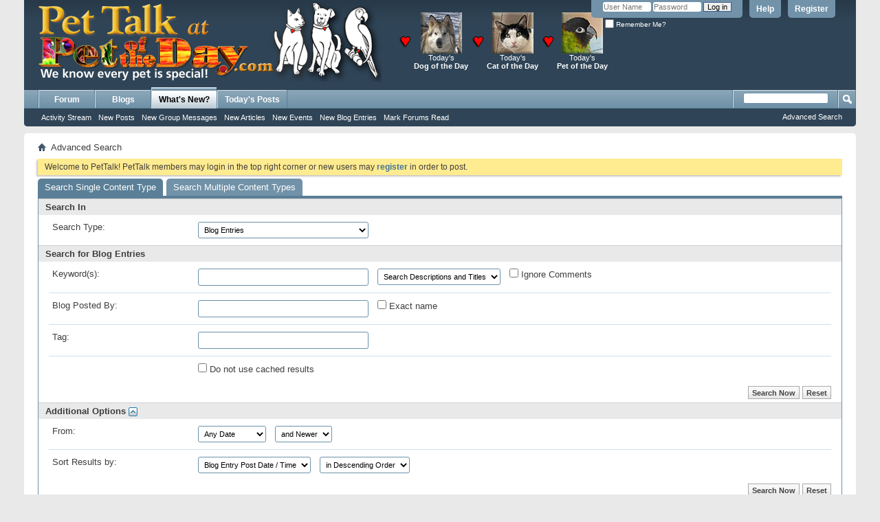

--- FILE ---
content_type: text/html; charset=ISO-8859-1
request_url: http://petoftheday.com/talk/search.php?s=cf827257e90d35ce681ef38674d7fb07&search_type=1&contenttype=vBBlog_BlogEntry
body_size: 7575
content:
<!DOCTYPE html PUBLIC "-//W3C//DTD XHTML 1.0 Transitional//EN" "http://www.w3.org/TR/xhtml1/DTD/xhtml1-transitional.dtd">
<html xmlns="http://www.w3.org/1999/xhtml" dir="ltr" lang="en">
<head>
	<meta http-equiv="Content-Type" content="text/html; charset=ISO-8859-1" />
<meta id="e_vb_meta_bburl" name="vb_meta_bburl" content="http://PetoftheDay.com/talk" />
<base href="http://PetoftheDay.com/talk/" /><!--[if IE]></base><![endif]-->
<meta name="generator" content="vBulletin 4.2.0" />
<link rel="Shortcut Icon" href="http://petoftheday.com/favicon.ico" type="image/x-icon" />

		<meta name="keywords" content="pet talk, pet of the day, dog of the day, cat of the day" />
		<meta name="description" content="Pet Talk is the forum for Pet of the Day .com. Every day since 1997 a new pet story and photo." />





	
		<script type="text/javascript" src="http://yui.yahooapis.com/combo?2.9.0/build/yuiloader-dom-event/yuiloader-dom-event.js&amp;2.9.0/build/connection/connection-min.js"></script>
	

<script type="text/javascript">
<!--
	if (typeof YAHOO === 'undefined') // Load ALL YUI Local
	{
		document.write('<script type="text/javascript" src="clientscript/yui/yuiloader-dom-event/yuiloader-dom-event.js?v=420"><\/script>');
		document.write('<script type="text/javascript" src="clientscript/yui/connection/connection-min.js?v=420"><\/script>');
		var yuipath = 'clientscript/yui';
		var yuicombopath = '';
		var remoteyui = false;
	}
	else	// Load Rest of YUI remotely (where possible)
	{
		var yuipath = 'http://yui.yahooapis.com/2.9.0/build';
		var yuicombopath = 'http://yui.yahooapis.com/combo';
		var remoteyui = true;
		if (!yuicombopath)
		{
			document.write('<script type="text/javascript" src="http://yui.yahooapis.com/2.9.0/build/connection/connection-min.js"><\/script>');
		}
	}
	var SESSIONURL = "s=5d842b75480dc6d75e172a5d6ee7fa9d&";
	var SECURITYTOKEN = "guest";
	var IMGDIR_MISC = "images/misc";
	var IMGDIR_BUTTON = "images/buttons";
	var vb_disable_ajax = parseInt("0", 10);
	var SIMPLEVERSION = "420";
	var BBURL = "http://PetoftheDay.com/talk";
	var LOGGEDIN = 0 > 0 ? true : false;
	var THIS_SCRIPT = "search";
	var RELPATH = "search.php?search_type=1&amp;contenttype=vBBlog_BlogEntry";
	var PATHS = {
		forum : "",
		cms   : "",
		blog  : ""
	};
	var AJAXBASEURL = "http://petoftheday.com/talk/";
// -->
</script>
<script type="text/javascript" src="http://PetoftheDay.com/talk/clientscript/vbulletin-core.js?v=420"></script>





	<link rel="stylesheet" type="text/css" href="css.php?styleid=5&amp;langid=1&amp;d=1495044505&amp;td=ltr&amp;sheet=bbcode.css,editor.css,popupmenu.css,reset-fonts.css,vbulletin.css,vbulletin-chrome.css,vbulletin-formcontrols.css," />

	<!--[if lt IE 8]>
	<link rel="stylesheet" type="text/css" href="css.php?styleid=5&amp;langid=1&amp;d=1495044505&amp;td=ltr&amp;sheet=popupmenu-ie.css,vbulletin-ie.css,vbulletin-chrome-ie.css,vbulletin-formcontrols-ie.css,editor-ie.css" />
	<![endif]-->


	<link rel="stylesheet" type="text/css" href="css.php?styleid=5&amp;langid=1&amp;d=1495044505&amp;td=ltr&amp;sheet=search.css,tagcloud.css" />

	<script type="text/javascript">
	<!--
		document.write('<script type="text/javascript" src="' + yuipath + '/history/history-min.js"></script>');
	//-->
	</script>	
  <script type="text/javascript" src="clientscript/vbulletin_ajax_suggest.js?v=420"></script>
  <script type="text/javascript" src="clientscript/vbulletin_ajax_search.js?v=420"></script>

 	<title>Search Forums - Pet Talk</title>
  <script src="clientscript/vbulletin_ajax_htmlloader.js?v=420" type="text/javascript"></script>
	<script type="text/javascript">
		var snc = null;
		var tag_add_comp = null;
		function setAjax()
		{
			initAjax();
			init_collapsers();
		}
		function initAjax()
		{
			if (document.getElementById('userfield'))
			{
				snc = new vB_AJAX_NameSuggest('snc', 'userfield_txt', 'userfield');
			}

			if (document.getElementById('tag_add'))
			{
				tag_add_comp = new vB_AJAX_TagSuggest('tag_add_comp', 'tag_add_input', 'tag_add');
			}
			
			vB_AJAX_SearchPrefs_Init('save_searchprefs');
		}
	</script>
  <link rel="stylesheet" type="text/css" href="css.php?styleid=5&amp;langid=1&amp;d=1495044505&amp;td=ltr&amp;sheet=additional.css" />

</head>

<body onload="initAjax()">
	
	<iframe id="yui-history-iframe" src="clientscript/yui/history/assets/blank.html"
   	style="position:absolute;top:0; left:0;width:1px; height:1px;visibility:hidden;"></iframe>
  <input id="yui-history-field" type="hidden" />

  <div class="above_body"> <!-- closing tag is in template navbar -->
<div id="header" class="floatcontainer doc_header">

<DIV STYLE="color:white;">
<TABLE BORDER="0" CELLSPACING="3" CELLPADDING="1" ALIGN="left">
<TR VALIGN="middle">
<TD ALIGN="LEFT"><A HREF="http://PetoftheDay.com/talk/"><IMG SRC="http://petoftheday.com/talk/PetTalk/PetTalk.png" ALT="Pet Talk at Pet of the Day .com" TITLE="Pet Talk at Pet of the Day .com" WIDTH="500" HEIGHT="117" HSPACE="20" VSPACE="2" BORDER="0"></A></TD>
<TD ALIGN="justify" VALIGN="middle"><A HREF="http://PetoftheDay.com/"><IMG SRC="http://PetoftheDay.com/talk/PetTalk/heart.png" ALT="" HSPACE="4" WIDTH="19" HEIGHT="19" BORDER="0"></A></TD>
<TD ALIGN="CENTER"><A HREF="http://DogoftheDay.com/"><IMG SRC="http://DogoftheDay.com/preview/small.jpg" ALT="Dog of the Day" TITLE="Dog of the Day" ALIGN="MIDDLE" WIDTH="60" HEIGHT="60" BORDER="0"></A><BR>Today's<BR><A HREF="http://DogoftheDay.com/"><B style="color:white;">Dog of the Day</B></A></TD>
<TD ALIGN="justify" VALIGN="middle"><A HREF="http://PetoftheDay.com/"><IMG SRC="http://PetoftheDay.com/talk/PetTalk/heart.png" ALT="" HSPACE="4" WIDTH="19" HEIGHT="19" BORDER="0"></A></TD>
<TD ALIGN="CENTER"><A HREF="http://CatoftheDay.com/"><IMG SRC="http://CatoftheDay.com/preview/small.jpg" ALT="Cat of the Day" TITLE="Cat of the Day" ALIGN="MIDDLE" WIDTH="60" HEIGHT="60" BORDER="0"></A><BR>Today's<BR><A HREF="http://CatoftheDay.com/"><B style="color:white;">Cat of the Day</B></A></TD>
<TD ALIGN="justify" VALIGN="middle"><A HREF="http://PetoftheDay.com/"><IMG SRC="http://PetoftheDay.com/talk/PetTalk/heart.png" ALT="" HSPACE="4" WIDTH="19" HEIGHT="19" BORDER="0"></A></TD>
<TD ALIGN="CENTER"><A HREF="http://PetoftheDay.com/"><IMG SRC="http://PetoftheDay.com/preview/small.jpg" ALT="Pet of the Day" TITLE="Pet of the Day" ALIGN="MIDDLE" WIDTH="60" HEIGHT="60" BORDER="0"></A><BR>Today's<BR><A HREF="http://PetoftheDay.com/"><B style="color:white;">Pet of the Day</B></A></TD>
</TR>
</TABLE>
</DIV>

	<div id="toplinks" class="toplinks">
		
			<ul class="nouser">
			
				<li><a href="register.php?s=5d842b75480dc6d75e172a5d6ee7fa9d" rel="nofollow">Register</a></li>
			
				<li><a rel="help" href="faq.php?s=5d842b75480dc6d75e172a5d6ee7fa9d">Help</a></li>
				<li>
			<script type="text/javascript" src="clientscript/vbulletin_md5.js?v=420"></script>
			<form id="navbar_loginform" action="login.php?s=5d842b75480dc6d75e172a5d6ee7fa9d&amp;do=login" method="post" onsubmit="md5hash(vb_login_password, vb_login_md5password, vb_login_md5password_utf, 0)">
				<fieldset id="logindetails" class="logindetails">
					<div>
						<div>
					<input type="text" class="textbox default-value" name="vb_login_username" id="navbar_username" size="10" accesskey="u" tabindex="101" value="User Name" />
					<input type="password" class="textbox" tabindex="102" name="vb_login_password" id="navbar_password" size="10" />
					<input type="text" class="textbox default-value" tabindex="102" name="vb_login_password_hint" id="navbar_password_hint" size="10" value="Password" style="display:none;" />
					<input type="submit" class="loginbutton" tabindex="104" value="Log in" title="Enter your username and password in the boxes provided to login, or click the 'register' button to create a profile for yourself." accesskey="s" />
						</div>
					</div>
				</fieldset>
				<div id="remember" class="remember">
					<label for="cb_cookieuser_navbar"><input type="checkbox" name="cookieuser" value="1" id="cb_cookieuser_navbar" class="cb_cookieuser_navbar" accesskey="c" tabindex="103" /> Remember Me?</label>
				</div>

				<input type="hidden" name="s" value="5d842b75480dc6d75e172a5d6ee7fa9d" />
				<input type="hidden" name="securitytoken" value="guest" />
				<input type="hidden" name="do" value="login" />
				<input type="hidden" name="vb_login_md5password" />
				<input type="hidden" name="vb_login_md5password_utf" />
			</form>
			<script type="text/javascript">
			YAHOO.util.Dom.setStyle('navbar_password_hint', "display", "inline");
			YAHOO.util.Dom.setStyle('navbar_password', "display", "none");
			vB_XHTML_Ready.subscribe(function()
			{
			//
				YAHOO.util.Event.on('navbar_username', "focus", navbar_username_focus);
				YAHOO.util.Event.on('navbar_username', "blur", navbar_username_blur);
				YAHOO.util.Event.on('navbar_password_hint', "focus", navbar_password_hint);
				YAHOO.util.Event.on('navbar_password', "blur", navbar_password);
			});
			
			function navbar_username_focus(e)
			{
			//
				var textbox = YAHOO.util.Event.getTarget(e);
				if (textbox.value == 'User Name')
				{
				//
					textbox.value='';
					textbox.style.color='#000000';
				}
			}

			function navbar_username_blur(e)
			{
			//
				var textbox = YAHOO.util.Event.getTarget(e);
				if (textbox.value == '')
				{
				//
					textbox.value='User Name';
					textbox.style.color='#777777';
				}
			}
			
			function navbar_password_hint(e)
			{
			//
				var textbox = YAHOO.util.Event.getTarget(e);
				
				YAHOO.util.Dom.setStyle('navbar_password_hint', "display", "none");
				YAHOO.util.Dom.setStyle('navbar_password', "display", "inline");
				YAHOO.util.Dom.get('navbar_password').focus();
			}

			function navbar_password(e)
			{
			//
				var textbox = YAHOO.util.Event.getTarget(e);
				
				if (textbox.value == '')
				{
					YAHOO.util.Dom.setStyle('navbar_password_hint', "display", "inline");
					YAHOO.util.Dom.setStyle('navbar_password', "display", "none");
				}
			}
			</script>
				</li>
				
			</ul>
		
	</div>
	<div class="ad_global_header">
		
		
	</div>
	<hr />
</div>
  <div id="navbar" class="navbar">
	<ul id="navtabs" class="navtabs floatcontainer">
		
		
	<li id="vbtab_forum">
		<a class="navtab" href="forum.php?s=5d842b75480dc6d75e172a5d6ee7fa9d">Forum</a>
		
	</li>

	<li id="vbtab_blog">
		<a class="navtab" href="blog.php?s=5d842b75480dc6d75e172a5d6ee7fa9d">Blogs</a>
		
	</li>

	<li class="selected" id="vbtab_whatsnew">
		<a class="navtab" href="activity.php?s=5d842b75480dc6d75e172a5d6ee7fa9d">What's New?</a>
		
			<ul class="floatcontainer">
				
					
						
							<li id="vbnew_activitystream"><a href="activity.php?s=5d842b75480dc6d75e172a5d6ee7fa9d">Activity Stream</a></li>
						
					
				
					
						
							<li id="vbnew_newposts"><a href="search.php?s=5d842b75480dc6d75e172a5d6ee7fa9d&amp;do=getnew&contenttype=vBForum_Post">New Posts</a></li>
						
					
				
					
						
							<li id="vbnew_groupm"><a href="search.php?s=5d842b75480dc6d75e172a5d6ee7fa9d&amp;do=getnew&contenttype=vBForum_SocialGroupMessage">New Group Messages</a></li>
						
					
				
					
						
							<li id="vbnew_articles"><a href="search.php?s=5d842b75480dc6d75e172a5d6ee7fa9d&amp;do=getnew&contenttype=vBCms_Article">New Articles</a></li>
						
					
				
					
						
							<li id="vbnew_events"><a href="search.php?s=5d842b75480dc6d75e172a5d6ee7fa9d&amp;do=getnew&contenttype=vBForum_Event">New Events</a></li>
						
					
				
					
						
							<li id="vbnew_entries"><a href="search.php?s=5d842b75480dc6d75e172a5d6ee7fa9d&amp;do=getnew&contenttype=vBBlog_BlogEntry">New Blog Entries</a></li>
						
					
				
					
						
							<li id="vbnew_mfr"><a href="forumdisplay.php?s=5d842b75480dc6d75e172a5d6ee7fa9d&amp;do=markread&markreadhash=guest">Mark Forums Read</a></li>
						
					
				
				
			</ul>
		
	</li>

	<li id="tab_ndyz_529">
		<a class="navtab" href="search.php?do=getdaily&contenttype=vBForum_Post">Today's Posts</a>
		
	</li>

		
	</ul>
	
		<div id="globalsearch" class="globalsearch">
			<form action="search.php?s=5d842b75480dc6d75e172a5d6ee7fa9d&amp;do=process" method="post" id="navbar_search" class="navbar_search">
				
				<input type="hidden" name="securitytoken" value="guest" />
				<input type="hidden" name="do" value="process" />
				<span class="textboxcontainer"><span><input type="text" value="" name="query" class="textbox" tabindex="99"/></span></span>
				<span class="buttoncontainer"><span><input type="image" class="searchbutton" src="images/buttons/search.png" name="submit" onclick="document.getElementById('navbar_search').submit;" tabindex="100"/></span></span>
			</form>
			<ul class="navbar_advanced_search">
				<li><a href="search.php?s=5d842b75480dc6d75e172a5d6ee7fa9d" accesskey="4">Advanced Search</a></li>
				
			</ul>
		</div>
	
</div>
</div><!-- closing div for above_body -->

<div class="body_wrapper">
<div id="breadcrumb" class="breadcrumb">
	<ul class="floatcontainer">
		<li class="navbithome"><a href="index.php?s=5d842b75480dc6d75e172a5d6ee7fa9d" accesskey="1"><img src="images/misc/navbit-home.png" alt="Home" /></a></li>
		
		
	<li class="navbit lastnavbit"><span>Advanced Search</span></li>

	</ul>
	<hr />
</div>





	<form action="profile.php?do=dismissnotice" method="post" id="notices" class="notices">
		<input type="hidden" name="do" value="dismissnotice" />
		<input type="hidden" name="s" value="s=5d842b75480dc6d75e172a5d6ee7fa9d&amp;" />
		<input type="hidden" name="securitytoken" value="guest" />
		<input type="hidden" id="dismiss_notice_hidden" name="dismiss_noticeid" value="" />
		<input type="hidden" name="url" value="" />
		<ol>
			<li class="restore" id="navbar_notice_1">
	
	Welcome to PetTalk! PetTalk members may login in the top right corner or new users may <a href="register.php?s=5d842b75480dc6d75e172a5d6ee7fa9d" target="_blank"><b>register</b></a> in order to post.
</li>
		</ol>
	</form>



	<div class="block">
		<ul id="searchtypeswitcher" class="floatcontainer">
			<li class="selected"><a href="search.php?s=5d842b75480dc6d75e172a5d6ee7fa9d&amp;search_type=1">Search Single Content Type</a></li>
			<li><a href="search.php?s=5d842b75480dc6d75e172a5d6ee7fa9d">Search Multiple Content Types</a></li>
		</ul>
	   	<div class="blockbody formcontrols">
			<form id="searchtypes" action="search.php" method="post" class="">
	<h3 class="blocksubhead">Search In</h3>
	<div class="section">
		<div class="blockrow">
			<label for="search_type">Search Type:</label>
			<select class="primary" id="search_type" name="contenttypeid" tabindex="1" onchange="change_type()">
			<option value="20" class="" >Blog Comments</option><option value="19" class="" selected="selected">Blog Entries</option><option value="24" class="" >Articles</option><option value="26" class="" >Static Pages</option><option value="3" class="" >Forums</option><option value="1" class="" >Posts</option><option value="7" class="" >Groups</option><option value="5" class="" >Group Messages</option><option value="11" class="" >Visitor Messages</option>
				
			</select>
		</div>
	</div>
<noscript>
	<input class="button" type="submit" tabindex="1" value="Go" />
</noscript>

	<input type="hidden" name="search_type" value="1" />
	<input type="hidden" name="s" value="5d842b75480dc6d75e172a5d6ee7fa9d" />
	<input type="hidden" name="securitytoken" value="guest" />
</form>

			

			<div id="vb_search_params">
				<form action="search.php?do=process" method="post" name="vbform" id="searchform">
	<h3 class="blocksubhead">Search for Blog Entries</h3>
	<div class="section">
		<div class="blockrow">
			<label for="query">Keyword(s):</label>
			<ul class="multifield group">
				<li>
					<input type="text" class="textbox" name="query" value="" tabindex="1" />
				</li>
				<li>
					<select name="titleonly" tabindex="1">
						<option value="0" selected="selected">Search Descriptions and Titles</option>
						<option value="1" >Search Titles Only</option>
					</select>
				</li>
				<li>
					<label for="cb_ignorecomments">
						<input type="checkbox" name="ignorecomments" id="cb_ignorecomments" value="1" tabindex="1" /> Ignore Comments
					</label>
				</li>
			</ul>
		</div>
		<div class="blockrow">
			<label for="searchuser">Blog Posted By:</label>
			<ul class="multifield group">
				<li>
					<div id="userfield" class="popupmenu nomouseover noclick nohovermenu">
						<input type="text" class="textbox popupctrl" name="searchuser" id="userfield_txt" tabindex="1" value="" />
					</div>
				</li>
				<li>
					<label for="cb_exactname">
						<input type="checkbox" name="exactname" value="1" id="cb_exactname" tabindex="1"  /> Exact name
					</label>
				</li>
			</ul>
		</div>
		<div class="blockrow">
			<label for="tag">Tag:</label>
			<div id="tag_add" class="popupmenu nomouseover noclick nohovermenu popupcustom">
				<input type="text" class="textbox primary popupctrl" name="tag" id="tag_add_input" tabindex="1" value="" />
			</div>
		</div>
		<div class="blockrow">
			<label for="cb_nocache" class="rightcol">
				<input type="checkbox" name="nocache" value="1" id="cb_nocache" tabindex="1" /> Do not use cached results
			</label>
		</div>
	</div>
	<div class="blockfoot actionbuttons">
		<div class="group">
			<input type="submit" class="button" name="dosearch" value="Search Now" tabindex="1" accesskey="s" />
			<input type="reset" class="button" value="Reset" tabindex="1" accesskey="r"/>
		</div>
	</div>

	<h3 class="blocksubhead">Additional Options <a class="collapse" id="collapse_additionaloptions" href="search.php?search_type=1&amp;contenttype=vBBlog_BlogEntry#top"><img src="images/buttons/collapse_40b.png" alt="" /></a></h3>
	<div class="section" id="additionaloptions">
		<div class="blockrow">
			<label for="searchdate">From:</label>
			<ul class="multifield group">
				<li>
					<select name="searchdate" tabindex="1">
						<option value="0" selected="selected">Any Date</option>
						<option value="lastvisit" >Your Last Visit</option>
						<option value="1" >Yesterday</option>
						<option value="7" >A Week Ago</option>
						<option value="14" >2 Weeks Ago</option>
						<option value="30" > A Month Ago</option>
						<option value="90" >3 Months Ago</option>
						<option value="180" >6 Months Ago</option>
						<option value="365" >A Year Ago</option>
					</select>
				</li>
				<li>
					<select name="beforeafter" tabindex="1">
						<option value="after" >and Newer</option>
						<option value="before" >and Older</option>
					</select>
				</li>
			</ul>
		</div>
		<div class="blockrow">
			<label for="blog_sort">Sort Results by:</label>
			<ul class="multifield group">
				<li>
					<select name="sortby" tabindex="1" id="blog_sort">
						<option value="dateline" selected="selected">Blog Entry Post Date / Time</option>
						<option value="bglastcomment" >Last Comment</option>
						<option value="relevance" >Relevance</option>
					</select>
				</li>
				<li>
					<select name="sortorder" tabindex="1">
						<option value="desc" >in Descending Order</option>
						<option value="asc" >in Ascending Order</option>
					</select>
				</li>
			</ul>
		</div>
		
	</div>

	<div class="blockfoot actionbuttons">
	
		<div class="group">
			<input type="submit" class="button" name="dosearch" value="Search Now" tabindex="1" accesskey="s" />
			<input type="reset" class="button" value="Reset" tabindex="1" accesskey="r"/>
		</div>
	</div>
		
	<input type="hidden" name="s" value="" />
	<input type="hidden" name="securitytoken" value="guest"/>
	<input type="hidden" name="do" value="process" />
	<input type="hidden" name="contenttypeid" value="19"/>
	<input type="hidden" name="search_type" value="1"/>
	<input type="hidden" name="showposts" value="0"/>
	<input type="hidden" name="starteronly" value="1"/>

</form>
			</div>

		</div>
	</div>
  
	
	<div id="searchform_tagcloud"><div class="block">
    <h2 class="blockhead">Search Tag Cloud</h2>
    <div class="blockbody settings_form_border">
  		<h3 class="blocksubhead">These are the 70 most-searched-for thread tags</h3>
        <div class="blockrow"><a href="tags.php?s=5d842b75480dc6d75e172a5d6ee7fa9d&amp;tag=adorable" class="tagcloudlink level2">adorable</a> <a href="tags.php?s=5d842b75480dc6d75e172a5d6ee7fa9d&amp;tag=behavior" class="tagcloudlink level2">behavior</a> <a href="tags.php?s=5d842b75480dc6d75e172a5d6ee7fa9d&amp;tag=birthday" class="tagcloudlink level3">birthday</a> <a href="tags.php?s=5d842b75480dc6d75e172a5d6ee7fa9d&amp;tag=blackie" class="tagcloudlink level1">blackie</a> <a href="tags.php?s=5d842b75480dc6d75e172a5d6ee7fa9d&amp;tag=blue+cat" class="tagcloudlink level2">blue cat</a> <a href="tags.php?s=5d842b75480dc6d75e172a5d6ee7fa9d&amp;tag=blue+eyes" class="tagcloudlink level2">blue eyes</a> <a href="tags.php?s=5d842b75480dc6d75e172a5d6ee7fa9d&amp;tag=british+blue" class="tagcloudlink level2">british blue</a> <a href="tags.php?s=5d842b75480dc6d75e172a5d6ee7fa9d&amp;tag=british+shorthair" class="tagcloudlink level2">british shorthair</a> <a href="tags.php?s=5d842b75480dc6d75e172a5d6ee7fa9d&amp;tag=bunny" class="tagcloudlink level2">bunny</a> <a href="tags.php?s=5d842b75480dc6d75e172a5d6ee7fa9d&amp;tag=burmese" class="tagcloudlink level1">burmese</a> <a href="tags.php?s=5d842b75480dc6d75e172a5d6ee7fa9d&amp;tag=calico" class="tagcloudlink level1">calico</a> <a href="tags.php?s=5d842b75480dc6d75e172a5d6ee7fa9d&amp;tag=cat" class="tagcloudlink level2">cat</a> <a href="tags.php?s=5d842b75480dc6d75e172a5d6ee7fa9d&amp;tag=cat+behavior" class="tagcloudlink level1">cat behavior</a> <a href="tags.php?s=5d842b75480dc6d75e172a5d6ee7fa9d&amp;tag=cat+of+the+day" class="tagcloudlink level2">cat of the day</a> <a href="tags.php?s=5d842b75480dc6d75e172a5d6ee7fa9d&amp;tag=cats" class="tagcloudlink level2">cats</a> <a href="tags.php?s=5d842b75480dc6d75e172a5d6ee7fa9d&amp;tag=cat+tail" class="tagcloudlink level1">cat tail</a> <a href="tags.php?s=5d842b75480dc6d75e172a5d6ee7fa9d&amp;tag=cotd" class="tagcloudlink level1">cotd</a> <a href="tags.php?s=5d842b75480dc6d75e172a5d6ee7fa9d&amp;tag=creamsicle" class="tagcloudlink level2">creamsicle</a> <a href="tags.php?s=5d842b75480dc6d75e172a5d6ee7fa9d&amp;tag=dilleachta" class="tagcloudlink level5">dilleachta</a> <a href="tags.php?s=5d842b75480dc6d75e172a5d6ee7fa9d&amp;tag=dog" class="tagcloudlink level2">dog</a> <a href="tags.php?s=5d842b75480dc6d75e172a5d6ee7fa9d&amp;tag=dog+of+the+day" class="tagcloudlink level2">dog of the day</a> <a href="tags.php?s=5d842b75480dc6d75e172a5d6ee7fa9d&amp;tag=dogs" class="tagcloudlink level1">dogs</a> <a href="tags.php?s=5d842b75480dc6d75e172a5d6ee7fa9d&amp;tag=dotd" class="tagcloudlink level1">dotd</a> <a href="tags.php?s=5d842b75480dc6d75e172a5d6ee7fa9d&amp;tag=entertain" class="tagcloudlink level1">entertain</a> <a href="tags.php?s=5d842b75480dc6d75e172a5d6ee7fa9d&amp;tag=exotic" class="tagcloudlink level1">exotic</a> <a href="tags.php?s=5d842b75480dc6d75e172a5d6ee7fa9d&amp;tag=floof" class="tagcloudlink level1">floof</a> <a href="tags.php?s=5d842b75480dc6d75e172a5d6ee7fa9d&amp;tag=fluffy" class="tagcloudlink level1">fluffy</a> <a href="tags.php?s=5d842b75480dc6d75e172a5d6ee7fa9d&amp;tag=furminology" class="tagcloudlink level1">furminology</a> <a href="tags.php?s=5d842b75480dc6d75e172a5d6ee7fa9d&amp;tag=german+shepherd+mix" class="tagcloudlink level1">german shepherd mix</a> <a href="tags.php?s=5d842b75480dc6d75e172a5d6ee7fa9d&amp;tag=germany" class="tagcloudlink level1">germany</a> <a href="tags.php?s=5d842b75480dc6d75e172a5d6ee7fa9d&amp;tag=ginger" class="tagcloudlink level1">ginger</a> <a href="tags.php?s=5d842b75480dc6d75e172a5d6ee7fa9d&amp;tag=golden+retriever" class="tagcloudlink level2">golden retriever</a> <a href="tags.php?s=5d842b75480dc6d75e172a5d6ee7fa9d&amp;tag=gorgeous" class="tagcloudlink level2">gorgeous</a> <a href="tags.php?s=5d842b75480dc6d75e172a5d6ee7fa9d&amp;tag=greybie" class="tagcloudlink level1">greybie</a> <a href="tags.php?s=5d842b75480dc6d75e172a5d6ee7fa9d&amp;tag=gsd" class="tagcloudlink level1">gsd</a> <a href="tags.php?s=5d842b75480dc6d75e172a5d6ee7fa9d&amp;tag=himalayan" class="tagcloudlink level2">himalayan</a> <a href="tags.php?s=5d842b75480dc6d75e172a5d6ee7fa9d&amp;tag=kitten" class="tagcloudlink level1">kitten</a> <a href="tags.php?s=5d842b75480dc6d75e172a5d6ee7fa9d&amp;tag=kitty" class="tagcloudlink level2">kitty</a> <a href="tags.php?s=5d842b75480dc6d75e172a5d6ee7fa9d&amp;tag=labrador+retriever" class="tagcloudlink level2">labrador retriever</a> <a href="tags.php?s=5d842b75480dc6d75e172a5d6ee7fa9d&amp;tag=lop" class="tagcloudlink level1">lop</a> <a href="tags.php?s=5d842b75480dc6d75e172a5d6ee7fa9d&amp;tag=maine+coon" class="tagcloudlink level2">maine coon</a> <a href="tags.php?s=5d842b75480dc6d75e172a5d6ee7fa9d&amp;tag=marmalade" class="tagcloudlink level2">marmalade</a> <a href="tags.php?s=5d842b75480dc6d75e172a5d6ee7fa9d&amp;tag=meezer" class="tagcloudlink level1">meezer</a> <a href="tags.php?s=5d842b75480dc6d75e172a5d6ee7fa9d&amp;tag=orange" class="tagcloudlink level2">orange</a> <a href="tags.php?s=5d842b75480dc6d75e172a5d6ee7fa9d&amp;tag=orange+and+white" class="tagcloudlink level2">orange and white</a> <a href="tags.php?s=5d842b75480dc6d75e172a5d6ee7fa9d&amp;tag=orange+tabby+and+white" class="tagcloudlink level2">orange tabby and white</a> <a href="tags.php?s=5d842b75480dc6d75e172a5d6ee7fa9d&amp;tag=pair" class="tagcloudlink level1">pair</a> <a href="tags.php?s=5d842b75480dc6d75e172a5d6ee7fa9d&amp;tag=pet" class="tagcloudlink level2">pet</a> <a href="tags.php?s=5d842b75480dc6d75e172a5d6ee7fa9d&amp;tag=pet+of+the+day" class="tagcloudlink level2">pet of the day</a> <a href="tags.php?s=5d842b75480dc6d75e172a5d6ee7fa9d&amp;tag=politics" class="tagcloudlink level2">politics</a> <a href="tags.php?s=5d842b75480dc6d75e172a5d6ee7fa9d&amp;tag=potd" class="tagcloudlink level1">potd</a> <a href="tags.php?s=5d842b75480dc6d75e172a5d6ee7fa9d&amp;tag=potus" class="tagcloudlink level1">potus</a> <a href="tags.php?s=5d842b75480dc6d75e172a5d6ee7fa9d&amp;tag=rabbit" class="tagcloudlink level1">rabbit</a> <a href="tags.php?s=5d842b75480dc6d75e172a5d6ee7fa9d&amp;tag=ragdoll" class="tagcloudlink level1">ragdoll</a> <a href="tags.php?s=5d842b75480dc6d75e172a5d6ee7fa9d&amp;tag=rescue" class="tagcloudlink level1">rescue</a> <a href="tags.php?s=5d842b75480dc6d75e172a5d6ee7fa9d&amp;tag=rescue+dog" class="tagcloudlink level1">rescue dog</a> <a href="tags.php?s=5d842b75480dc6d75e172a5d6ee7fa9d&amp;tag=senior+cat" class="tagcloudlink level2">senior cat</a> <a href="tags.php?s=5d842b75480dc6d75e172a5d6ee7fa9d&amp;tag=siamese" class="tagcloudlink level1">siamese</a> <a href="tags.php?s=5d842b75480dc6d75e172a5d6ee7fa9d&amp;tag=stray" class="tagcloudlink level1">stray</a> <a href="tags.php?s=5d842b75480dc6d75e172a5d6ee7fa9d&amp;tag=sweet" class="tagcloudlink level1">sweet</a> <a href="tags.php?s=5d842b75480dc6d75e172a5d6ee7fa9d&amp;tag=tabby" class="tagcloudlink level2">tabby</a> <a href="tags.php?s=5d842b75480dc6d75e172a5d6ee7fa9d&amp;tag=tamandua" class="tagcloudlink level2">tamandua</a> <a href="tags.php?s=5d842b75480dc6d75e172a5d6ee7fa9d&amp;tag=thursdays" class="tagcloudlink level2">thursdays</a> <a href="tags.php?s=5d842b75480dc6d75e172a5d6ee7fa9d&amp;tag=tortie" class="tagcloudlink level1">tortie</a> <a href="tags.php?s=5d842b75480dc6d75e172a5d6ee7fa9d&amp;tag=tortoiseshell" class="tagcloudlink level2">tortoiseshell</a> <a href="tags.php?s=5d842b75480dc6d75e172a5d6ee7fa9d&amp;tag=tuxedo" class="tagcloudlink level1">tuxedo</a> <a href="tags.php?s=5d842b75480dc6d75e172a5d6ee7fa9d&amp;tag=tuxedo+cat" class="tagcloudlink level2">tuxedo cat</a> <a href="tags.php?s=5d842b75480dc6d75e172a5d6ee7fa9d&amp;tag=tuxie" class="tagcloudlink level1">tuxie</a> <a href="tags.php?s=5d842b75480dc6d75e172a5d6ee7fa9d&amp;tag=white" class="tagcloudlink level2">white</a> <a href="tags.php?s=5d842b75480dc6d75e172a5d6ee7fa9d&amp;tag=white+cat" class="tagcloudlink level2">white cat</a> </div>
    </div>
</div></div>
	
        
	
<div id="footer" class="floatcontainer footer">

	<form action="forum.php" method="get" id="footer_select" class="footer_select">

		
			<select name="styleid" onchange="switch_id(this, 'style')">
				<optgroup label="Quick Style Chooser"><option class="hidden"></option></optgroup>
				
					
					<optgroup label="&nbsp;Standard Styles">
									
					<option value="5" class="" selected="selected">-- vB4 Default Style</option><option value="8" class="" >---- green</option>
					
					</optgroup>
										
				
				
					
					<optgroup label="&nbsp;Mobile Styles">
					
					<option value="10" class="" >-- Default Mobile Style</option><option value="9" class="" >-- Mobile</option>
					
					</optgroup>
										
				
			</select>	
		
		
		
	</form>

	<ul id="footer_links" class="footer_links">
		<li><a href="/cdn-cgi/l/email-protection#4a1a2f3e1e2b26210a1a2f3e252c3e222f0e2b3364292527" rel="nofollow" accesskey="9">Contact Us</a></li>
		<li><a href="http://PetoftheDay.com/">Pet of the Day.com</a></li>
		
		
		<li><a href="archive/index.php?s=5d842b75480dc6d75e172a5d6ee7fa9d">Archive</a></li>
		
		
		
		<li><a href="search.php?search_type=1&amp;contenttype=vBBlog_BlogEntry#top" onclick="document.location.hash='top'; return false;">Top</a></li>
	</ul>
	
	
	
	
	<script data-cfasync="false" src="/cdn-cgi/scripts/5c5dd728/cloudflare-static/email-decode.min.js"></script><script type="text/javascript">
	<!--
		// Main vBulletin Javascript Initialization
		vBulletin_init();
	//-->
	</script>
        
</div>
</div> <!-- closing div for body_wrapper -->

<div class="below_body">
<BR>
<p align="center">Copyright &copy; 2001-2013 Pet of the Day.com</p>

<div id="footer_time" class="shade footer_time">All times are GMT -5. The time now is <span class="time">10:40 PM</span>.</div>

<div id="footer_copyright" class="shade footer_copyright">
	<!-- Do not remove this copyright notice -->
	Powered by: vBulletin Copyright &copy;2000 - 2026, Jelsoft Enterprises Ltd.
	<!-- Do not remove this copyright notice -->	
</div>
<div id="footer_morecopyright" class="shade footer_morecopyright">
	<!-- Do not remove cronimage or your scheduled tasks will cease to function -->
	
	<!-- Do not remove cronimage or your scheduled tasks will cease to function -->

</div>
 

</div>

	<script type="text/javascript">
	//<![CDATA[
		var initialState = YAHOO.util.History.getBookmarkedState("ads");
		if (!initialState)
		{//
			initialState = get_loaded_type();
		}

		YAHOO.util.History.register("ads", initialState,
			function (state) 
			{
				// This is called after calling YAHOO.util.History.navigate, or after the user
				// has trigerred the back/forward button. We cannot discrminate between
				// these two situations.
				if (state != get_loaded_type())
				{
					load_state(state);
				}
			}
		);

		YAHOO.util.History.onReady(
			function ()
			{//
				var state = YAHOO.util.History.getCurrentState("ads");
				if (state != get_loaded_type())
				{
					load_state(state);
				}
			}
		);

		// Initialize the browser history management library.
		try
		{//
			YAHOO.util.History.initialize("yui-history-field", "yui-history-iframe");
		}
		catch (e)
		{//
		}

		function change_type()
		{//
			var type = get_selected_type();
			YAHOO.util.History.navigate("ads", type);
		}

		function load_state(state)
		{
			load_html('vb_search_params', 'ajax.php', 'do=list&search_type=' + state, null, setAjax);
			set_selected_type(state);
		}

		function get_selected_type()
		{//
			var typeselect = document.getElementById('search_type');
			return typeselect.options[typeselect.selectedIndex].value;
		}

		function get_loaded_type()
		{//
			return document.getElementById('searchform').contenttypeid.value;
		}

		function set_selected_type(value)
		{//
			var typeselect = document.getElementById('search_type');
			for (var i = 0; i < typeselect.length; i++)
			{
				if(typeselect.options[i].value == value)
				{
					typeselect.selectedIndex = i;
					break;
				}
			}
		}
	//]]>
	</script>
<script defer src="https://static.cloudflareinsights.com/beacon.min.js/vcd15cbe7772f49c399c6a5babf22c1241717689176015" integrity="sha512-ZpsOmlRQV6y907TI0dKBHq9Md29nnaEIPlkf84rnaERnq6zvWvPUqr2ft8M1aS28oN72PdrCzSjY4U6VaAw1EQ==" data-cf-beacon='{"version":"2024.11.0","token":"0082207ce65e4879bfdb6bc4bfb9aacb","r":1,"server_timing":{"name":{"cfCacheStatus":true,"cfEdge":true,"cfExtPri":true,"cfL4":true,"cfOrigin":true,"cfSpeedBrain":true},"location_startswith":null}}' crossorigin="anonymous"></script>
</body>
</html>

--- FILE ---
content_type: text/css
request_url: http://petoftheday.com/talk/css.php?styleid=5&langid=1&d=1495044505&td=ltr&sheet=search.css,tagcloud.css
body_size: 2210
content:
@charset "UTF-8";

#searchresults {
}

#pagetitle h1 a {
	text-decoration:none;
	color:inherit;
}

#pagetitle h1 a:hover {
	text-decoration:underline;
}
.searchbits {
	float: left;
	margin-bottom: 10px;
	width: 100%;
	clear:both;
}
/* searchbit */

.searchbit {
	position:relative;
	padding-bottom:4px;
	border-bottom: 1px solid #ddd;
}

.searchbit .searchinfo {
	padding-left:80px;
	background-color:#fff;
}

.searchbit .searchtitle {
	font-size:125%;
	padding: 0px;
	padding-right: 250px;
	margin: 0px;
}

.searchbit .searchtitle img {
	max-height:15px;
}

.searchbit .searchtitle a {
	text-decoration: none;
}

.searchbit .searchdescription {
	font-size:10px;
	_padding-right:32px;
	margin-right:32px;
	padding-top: 3px;
	padding-right: 250px;
	border-top: 1px solid #6b91ab;
	margin: 1px 0;
}

.searchbit.imod_highlight, 
.searchbit.imod_highlight .blockrow
{
	background:#FFEB90;
}

.searchbit .searchicon {
	position:absolute;
	left:6px;
	top:10px;
	display:block;
	max-width:48px;
	max-height:48px;
	overflow:hidden;
	text-align:center;
}

.searchlastpost {
	font-size:11px;
	position:absolute;
	top:12px;
	right:12px;
	/*float:left;*/
}

.searchcat {
	font-size:11px;
	position:absolute;
	top:35px;
	right:10px;
	/*float:left;*/
	text-align:right;
	width:200px;
}

div.searchstats span {
	display:block;
}

.searchbit .searchstats {
	padding-left:80px;
	margin-bottom:5px;
	font-size:10px;
	clear:both;
}

.searchlastpostlabel {
	display:inline;
	font-weight: bold;
}

.search_inline {
	margin: 0px 0px 0px 5px; 
	padding: 0px; 
	float:right; 
	vertical-align: middle;
}

/*
.searchbit .lastpostlink {
	visibility:hidden;
}

.searchbit:hover .lastpostlink {
	visibility:visible;
	padding-top: 2px;
}
*/

.searchbit .lastpostlink {
	padding-top: 2px;
}


.searchbit .forumlastpost img {
	vertical-align:middle;
}

.floatinlinemod {
	float:right;
	vertical-align:middle;
	margin-top: 5px;
}

#below_searchresults {
	float: right;
	margin: 1em 0;
	clear: both;
}

#above_searchresults {
	margin: 1em 0 0;
	position: relative;
}

#pagination_top {
	float:right;
	position: absolute;
	top: -2em;
	right: 0;
}

#above_searchresults .popupgroup {
	float:right;
/*	clear:left;*/
	display:block;
	position:relative;
}

h2.searchlisthead {
	font:   bold 12px Tahoma,Calibri,Verdana,Geneva,sans-serif;
	border: 1px solid #5a7f97;
	background: #7192a8 url(images/buttons/newbtn_middle.png) repeat-x  ;
	_background-image: none;
	color: #ffffff;
	float: left;
	display:block;
	width:100%;
	position:relative;
	clear:both;
	-moz-border-radius-topright: 0px;
	-moz-border-radius-topleft: 0px;
	-webkit-border-top-right-radius: 0px;
	-webkit-border-top-left-radius: 0px;
	border-top-right-radius: 0px;
	border-top-left-radius: 0px;

	-moz-box-shadow: -2px 2px 2px #c8c8c8;
	-webkit-box-shadow: -2px 2px 2px #c8c8c8;
	box-shadow: -2px 2px 2px #c8c8c8;


}

h2.searchlisthead a {
	color: #ffffff;
}
/*
h2.searchlisthead div {
	margin-right: 3px;
	-moz-border-radius-topright: 0px;
	-moz-border-radius-topleft: 0px;
	-webkit-border-top-right-radius: 0px;
	-webkit-border-top-left-radius: 0px;
	border-top-right-radius: 0px;
	border-top-left-radius: 0px;
}
*/
h2.searchlisthead span {
	display:block;
	float: left;
	clear: right;
	padding: 5px 10px;
}

h2.searchlisthead span.mainsearchstats {
	float:right;
	font-size:11px;
	text-align:right;
}

.threadbit {
	position: relative;
}

.threadbit .threadinfo, .threadbit .threadstats, .threadbit .threadlastpost, .threadbit .threadpostedin {
}

.threadbit .threadinfo {
	width: 45%;
	overflow:hidden;
}

.threadbit .threadinfo.forum {
	width: 100%;
}

.threadbit .deleted .threadinfo {
	width: 60%;
	overflow: hidden;
}

.threadbit .threadtitle {
	height: 17.22px;
	overflow: hidden;
}

.threadbit .searchdescription {
	height: 14.76px;
	overflow: hidden;
}

.threadbit .threadstats {
	width:15%;
	padding-top: 8.74px;
	word-wrap: break-word;
}
.threadbit .threadreplies {
	padding: 16.12px 0;
}

.threadbit .threadptstats, .threadbit .threadsgstats {
	padding: 1.36px 0;
}

.threadbit .threadstats li {
	margin-right:20%;
}

.threadbit .threadlastpost, .threadbit .threaddeleted {
	width:20%;
	padding-left:0;
	font-size:12px;
}

.threadbit .threadlastpost dd {
	margin:0 20px 0 20px;
	height: 14.76px;
	overflow: hidden;
	white-space:nowrap;
}

.threadbit .threaddeleted {
	padding-top: 8.74px;
}

.threadbit .threaddeleted .deletedby, .threadbit .threaddeleted dl.stats.deletereason {
	margin-left: 20px;
}

.threadbit .threadpostedin {
	max-width: 19.9%;
	width: 8888px; /* fix for 32497 , weird but working */
	font-size: 12px;
	padding: 8.74px 0;
	height: 29.52px;
}

.threadbit .threadpostedin p {
	display:block;
	float: left;
	margin-left: 1em;
	clear: both;
	font-size: 12px;
	height: 29.52px;
	overflow: hidden;
}

.threadbit .threadimod input {
	position: absolute;
	right: 1em;
	top: 0;
}

.threadinfo a.avatar {
	background-image:none;
	text-align:center;
	position: relative;
	top: 5px;
}
.threadinfo a.avatar img {
	width:auto !important;
	max-height:37px;
	height: auto !important;
	height: 37px;
}

.threadbit .bloginfo a.threadstatus {
	background: transparent url(images/statusicon/forum_old-48.png) no-repeat 10px 0;
}

.threadbit .nonsticky, .threadbit .discussionrow, .threadbit .alt  {
	_background-image: none;
}

.searchtitle {
	font-size:13px;
	padding:6px 0 2px;
	height: 15.99px;
	overflow: hidden;
}

/* Search results specific styles */
.threadinfo.forum a.threadstatus {
	background-image:url(images/search_results/search_results_forum.png);
}

.threadinfo.forum .searchtitle {
	font-weight:bold;
}

.threadinfo.post a.threadstatus {
	background-image:url(images/search_results/search_results_postbit.png);
}

.threadinfo.blogentry a.threadstatus {
	background-image:url(images/search_results/search_results_blog.png);
	background-position:11px 6px;
}

.threadinfo.article a.threadstatus {
	background-image:url(images/search_results/search_results_CMS.png);
}

.threadinfo.cmscomment a.threadstatus {
	background-image:url(images/search_results/search_results_CMS_comment.png);
}

.threadinfo.socialgroup a.threadstatus {
	background-image:url(images/search_results/search_results_socialgroup.png);
}

.threadinfo.socialgroupdiscussion a.threadstatus {
	background-image:url(images/search_results/search_results_socialgroup_discussion.png);
}

.threadinfo.socialgroupmessage a.threadstatus {
	background-image:url(images/search_results/search_results_socialgroup_message.png);
}

/* as post */
.postbit {
	margin-bottom: 0.5em;
}

.postbit .posthead {
	background: #e9e9e9 none repeat-x  ;
	border: 1px solid #cecece;
	color: #3e3e3e;
}

.postbit .posthead .postdate {
	padding-left: 0;
}

.postbit .postdate .time {
	color: #3e3e3e;
}

.postbit .postrow {
	padding-bottom: 1em;
}

/* Search form */
.savepreferences {
	float:left;
	text-align:left;
	width:49.5%;
	margin-left:10px;
}

#searchtypeswitcher {
	border-bottom:4px solid #5a7f97;  
}

#searchtypeswitcher li {
	display: inline;
}

#searchtypeswitcher li a {
	display: block;
	padding: 5px 10px;
	margin-right: 5px;
	background-color: #7192a8; 
	float: left;
	clear: right;
	color: #ffffff; 
	text-decoration:none;
	-moz-border-radius-topright: 5px;
	-moz-border-radius-topleft: 5px;
	-webkit-border-top-right-radius: 5px;
	-webkit-border-top-left-radius: 5px;
	border-top-right-radius: 5px;
	border-top-left-radius: 5px;
}

#searchtypeswitcher li.selected a {
	background-color: #5a7f97; 
}

#searchtypeswitcher li a:hover {
	background-color: #5a7f97; 
}

#searchform_tagcloud {
	margin-top:10px;
}

a.collapse {
	float:none;
	position:static;
}

#additionaloptions .savepreferences {
	margin-left:0;
	margin-top: -7px;
}

.actionbuttons .group {
	padding-right:15px;
}
#additionaloptions .group {
	padding-right:0;
}

#searchtypelist {
	width:300px;
}

#searchtypelist li {
	width:150px;
	float:left;
}

#below_unread {
	padding: 4px; 
	font-weight: bold;
	text-align: center; 
}

a.tagcloudlink:link, a.tagcloudlink:visited {
	text-decoration:none;
}

a.tagcloudlink:hover,
a.tagcloudlink:active {
	text-decoration:underline;
}

a.level1 {
	font-size: 9px;
}

a.level2 {
	font-size: 12px;
}

a.level3 {
	font-size: 15px;
}

a.level4 {
	font-size: 18px;
}

a.level5 {
	font-size: 21px;
}

#tag_searchbox {
	text-align: center; padding: 6px;
}

#tag_search {
	margin-top:10px;
}

--- FILE ---
content_type: application/javascript
request_url: http://petoftheday.com/talk/clientscript/vbulletin_ajax_htmlloader.js?v=420
body_size: 772
content:
/*======================================================================*\
|| #################################################################### ||
|| # vBulletin 4.2.0 Patch Level 4
|| # ---------------------------------------------------------------- # ||
|| # Copyright ©2000-2017 vBulletin Solutions Inc. All Rights Reserved. ||
|| # This file may not be redistributed in whole or significant part. # ||
|| # ---------------- VBULLETIN IS NOT FREE SOFTWARE ---------------- # ||
|| # http://www.vbulletin.com | http://www.vbulletin.com/license.html # ||
|| #################################################################### ||
\*======================================================================*/
function load_html(E,A,D,C,B){if(AJAX_Compatible){vB_HtmlLoader=new vB_AJAX_HtmlLoader(E,A,D,C,B);vB_HtmlLoader.load()}return false}var vB_HtmlLoader=false;function vB_AJAX_HtmlLoader(E,A,D,C,B){this.getrequest=A;this.container=fetch_object(E);this.postrequest=D;this.progresselement=fetch_object(C);this.triggerevent=B}vB_AJAX_HtmlLoader.prototype.load=function(){if(this.progresselement){this.progresselement.style.display=""}if(this.container){YAHOO.util.Connect.asyncRequest("POST",fetch_ajax_url(this.getrequest),{success:this.display,failure:this.handle_ajax_error,timeout:vB_Default_Timeout,scope:this},this.postrequest+"&sessionurl="+SESSIONURL+"&securitytoken="+SECURITYTOKEN+"&ajax=1")}return false};vB_AJAX_HtmlLoader.prototype.handle_ajax_error=function(A){if(this.progresselement){this.progresselement.style.display="none"}vBulletin_AJAX_Error_Handler(A)};vB_AJAX_HtmlLoader.prototype.display=function(C){if(this.progresselement){this.progresselement.style.display="none"}if(C.responseXML){var B=C.responseXML.getElementsByTagName("html");var A=C.responseXML.getElementsByTagName("error");if(B.length&&B[0].hasChildNodes()){this.container.innerHTML=B[0].firstChild.nodeValue}}if(this.triggerevent){this.triggerevent()}};